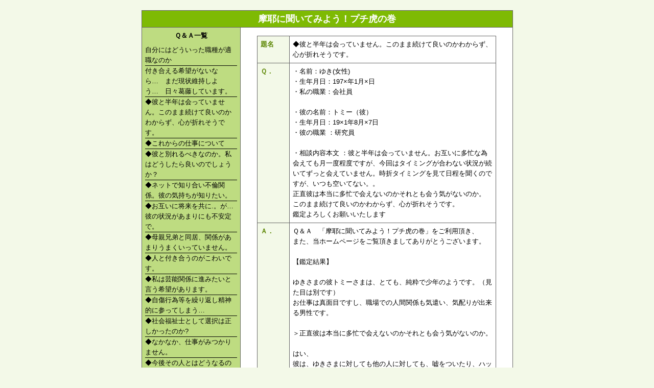

--- FILE ---
content_type: text/html; charset=UTF-8
request_url: http://fiveseason.jp/qa/?id=1416550677.txt
body_size: 8471
content:
<!DOCTYPE html PUBLIC "-//W3C//DTD XHTML 1.0 Transitional//EN" "http://www.w3.org/TR/xhtml1/DTD/xhtml1-transitional.dtd">
<html>
<head>
<meta http-equiv="Content-Type" content="text/html; charset=UTF-8" />
<meta http-equiv="Content-Style-Type" content="text/css" />
<link href="base.css" rel="stylesheet" type="text/css" />
<title>摩耶に聞いてみよう！プチ虎の巻</title>
</head>
<body>
<div align="center">




<table border="1">
<tr>
<td colspan="2" class="td_title">
摩耶に聞いてみよう！プチ虎の巻</td>
</tr>
<tr>
<td class="td_left" style="width:180px;">
<p class="left_title">Ｑ＆Ａ一覧</p>
<ul class="qa"><li><a href="?id=1454920127.txt">自分にはどういった職種が適職なのか</a></li><li><a href="?id=1453181119.txt">付き合える希望がないなら…　まだ現状維持しよう…　日々葛藤しています。</a></li><li><a href="?id=1416550677.txt">◆彼と半年は会っていません。このまま続けて良いのかわからず、心が折れそうです。</a></li><li><a href="?id=1329114764.txt">◆これからの仕事について</a></li><li><a href="?id=1291100886.txt">◆彼と別れるべきなのか。私はどうしたら良いのでしょうか？</a></li><li><a href="?id=1291100814.txt">◆ネットで知り合い不倫関係。彼の気持ちが知りたい。</a></li><li><a href="?id=1286875632.txt">◆お互いに将来を共に.。が…彼の状況があまりにも不安定で。</a></li><li><a href="?id=1286875580.txt">◆母親兄弟と同居、関係があまりうまくいっていません。</a></li><li><a href="?id=1284627117.txt">◆人と付き合うのがこわいです。</a></li><li><a href="?id=1284354069.txt">◆私は芸能関係に進みたいと言う希望があります。</a></li><li><a href="?id=1282538035.txt">◆自傷行為等を繰り返し精神的に参ってしまう…</a></li><li><a href="?id=1281688462.txt">◆社会福祉士として選択は正しかったのか?</a></li><li><a href="?id=1279186113.txt">◆なかなか、仕事がみつかりません。</a></li><li><a href="?id=1278924018.txt">◆今後その人とはどうなるのでしょうか？ </a></li><li><a href="?id=1278923912.txt">◆妻に愛情はありません。しかし子供はとても大事です。</a></li></ul></td>
<td class="td_right" style="width:520px;">

<table class="table_answer" style="margin:10px auto;width:90%;">
<tr>
<td class="td_left2" style="width:50px;">題名</td>
<td>◆彼と半年は会っていません。このまま続けて良いのかわからず、心が折れそうです。</td>
</tr>
<tr>
<td class="td_left2">Ｑ．</td>
<td>・名前：ゆき(女性)<br />
・生年月日：197×年1月×日<br />
・私の職業：会社員<br />
<br />
・彼の名前：トミー（彼）<br />
・生年月日：19×1年8月×7日<br />
・彼の職業 ：研究員<br />
<br />
・相談内容本文 ：彼と半年は会っていません。お互いに多忙な為会えても月一度程度ですが、今回はタイミングが合わない状況が続いてずっと会えていません。時折タイミングを見て日程を聞くのですが、いつも空いてない。。<br />
正直彼は本当に多忙で会えないのかそれとも会う気がないのか。<br />
このまま続けて良いのかわからず、心が折れそうです。<br />
鑑定よろしくお願いいたします</td>
</tr>
<tr>
<td class="td_left2">Ａ．</td>
<td>Ｑ＆Ａ　「摩耶に聞いてみよう！プチ虎の巻」をご利用頂き、<br />
また、当ホームページをご覧頂きましてありがとうございます。<br />
<br />
【鑑定結果】<br />
<br />
ゆきさまの彼トミーさまは、とても、純粋で少年のようです。（見た目は別です）<br />
お仕事は真面目ですし、職場での人間関係も気遣い、気配りが出来る男性です。<br />
<br />
＞正直彼は本当に多忙で会えないのかそれとも会う気がないのか。<br />
<br />
はい、<br />
彼は、ゆきさまに対しても他の人に対しても、嘘をついたり、ハッタリを言うタイプでは、ありません。<br />
駆け引きも出来ません。<br />
本当に、目の前にお仕事に追われ、自分の立場や状況を理解し、お役目を果たしております。<br />
身体的にも、精神的的にも、お仕事＆職場でのお役目で一生懸命で、会えないのは間違えないでしょう。<br />
<br />
＞それとも会う気がないのか。<br />
<br />
はい。<br />
彼は、ゆきさまに会う気持ちはあるのですが、<br />
現実は、目の前のお仕事、自分の立場を保つことで、<br />
心身ともに、エネルギーを使い果たしております。<br />
精神的な余裕もなく、自分のことで目いっぱいな状況です。<br />
<br />
＞このまま続けて良いのかわからず、<br />
<br />
はい。<br />
彼の運勢からみると、まだ、身体＆精神的ともにお仕事で追われ、<br />
ゆきさまのことはもちろん、恋愛をする余裕は少ない状態です。<br />
このまま続けていても、彼のお忙しさと状況は変わりにくいでしょう。<br />
<br />
＞心が折れそうです。<br />
<br />
はい。<br />
ゆきさまが、彼に「もっと会いたい」とか、「こうして欲しい」とかを望むと、<br />
応えは帰ってきにくいでしょう。<br />
ゆきさまが、受身の立場で、彼を癒し見守っていこうかな、と思うのもひとつです。<br />
また、ゆきさまの人生でご結婚を近い将来望むのでしたら、<br />
”現実的”に同じように望んでいる相手を求めるのもひとつです。<br />
<br />
ゆきさま自身の人生の選択にかかっております。<br />
ゆきさまがこれから、どのような生活スタイルをしたいのか！<br />
彼を、見守るのか？<br />
彼は、今と変わらなくても好きでいるのか？…です。<br />
<br />
ゆきさまは、次のご縁もあります。<br />
ゆきさまのことを、大事にしてくれて、いつでも会える男性と歩む行動を選択もあります。<br />
<br />
どうぞ、お幸せになりますよう、陰ながら応援し見守っております。<br />
<br />
</td>
</tr>
</table>
<div style="margin:10px;text-align:left;">

【無料占い お試し相談 Ｑ＆Ａコーナー】<br /><br />

・四柱推命学（生年月日）で鑑定させていただきます。<br />
・お名前は、ニックネームでも可。<br /><br />

【お願い】<br />
・生年月日(お分かりでしたら出生時間)、性別、ご職業（販売員、看護士など)は必ずご記入下さい。<br />
・占う相手がいる場合、生年月日、性別、状況、お仕事、身辺事情などご記入下さい。<br />
・鑑定結果お送り後、占いに対するご要望、ご意見、ご感想を必ずご返信下さる方のみご利用下さい。<br />
・ご質問やご相談によっては、一言メッセージとなり、また、力が及ばすお応えできない場合があります。<br />
・的確に鑑定結果をお出しするため、今の状況や心模様、どうしたいかなど、出来るだけ詳しく書かれた方を優先させて頂きます。<br />
・コメントするまでに１週間前後かかる時もあります。<br />
・投稿は月に1度です。<br />
・ご質問、ご相談は一つのテーマにして下さい。<br />
・同じご質問は繰り返さないでください。<br />
・ここは、お試し・ご見学の場としてご利用をお願いしております。<br /><br />


</div>

<div align="center" style="margin:10px;"><div style="background-color:#ff0000;width:180px;font-weight:bold;"><a href="mailto:info@fiveseason.jp"><span style="color:#ffffff;">無料相談メールはコチラ！</span></a></div></div>
</td>
</tr>
<tr>

<td colspan="2" class="td_footer">
<input type="button" value="管理画面" onClick="location.href='admin.php'">
<input type="button" value="HOME" onClick="location.href='http://www.fiveseason.jp'">
</td>
</tr>
</table>

</font>
</body>
</html>

--- FILE ---
content_type: text/css
request_url: http://fiveseason.jp/qa/base.css
body_size: 1292
content:
@charset "utf-8";

*{
margin:0;
padding:0;
font-size:13px;
font-family: "Lucida Grande","メイリオ","ＭＳ Ｐゴシック","Hiragino Kaku Gothic Pro","ヒラギノ角ゴ Pro W3",sans-serif;
}

a{
color:000000;
text-decoration:none;
}
a:link{
color:#000000;
}
a:visited {
    color:#000000;
}
a:hover {
    color:#106F00;
}

body{
background-color:#F3F9E8;
}

/* Ｑ＆Ａ */

table{
border-collapse:collapse;
margin:20px;
border: solid 1px #666666;
}

td{
padding:6px;
border: solid 1px #666666;
vertical-align:top;
text-align:left;
background-color:#ffffff;
line-height:20px;
}

.td_title{
background-color:#7EBA03;
font-size:18px;
font-weight:bold;
color:#ffffff;
text-align:center;
}

.td_left{
background-color:#BEDC81;
width:100px;
}

.td_left a{
display:block;
}

.td_left a:hover{
background-color:#D6EFA4;
}

.td_left2{
background-color:#F3F9E8;
font-weight:bold;
color:#5B8602;
}

.td_right{
background-color:#ffffff;
width:450px;
}

.td_footer{
background-color:#ffffff;
text-align:right;
}

.left_title{
font-weight:bold;
text-align:center;
margin-bottom:8px;
}

ul{
list-style:none;
}

.qa li{
border-bottom:1px solid #000000;
}

/* フォーム */
textarea{
padding:2px;
width:450px;
height:140px;
margin:2px auto;
}
input.title{
padding:2px;
width:450px;
margin:2px auto;
}